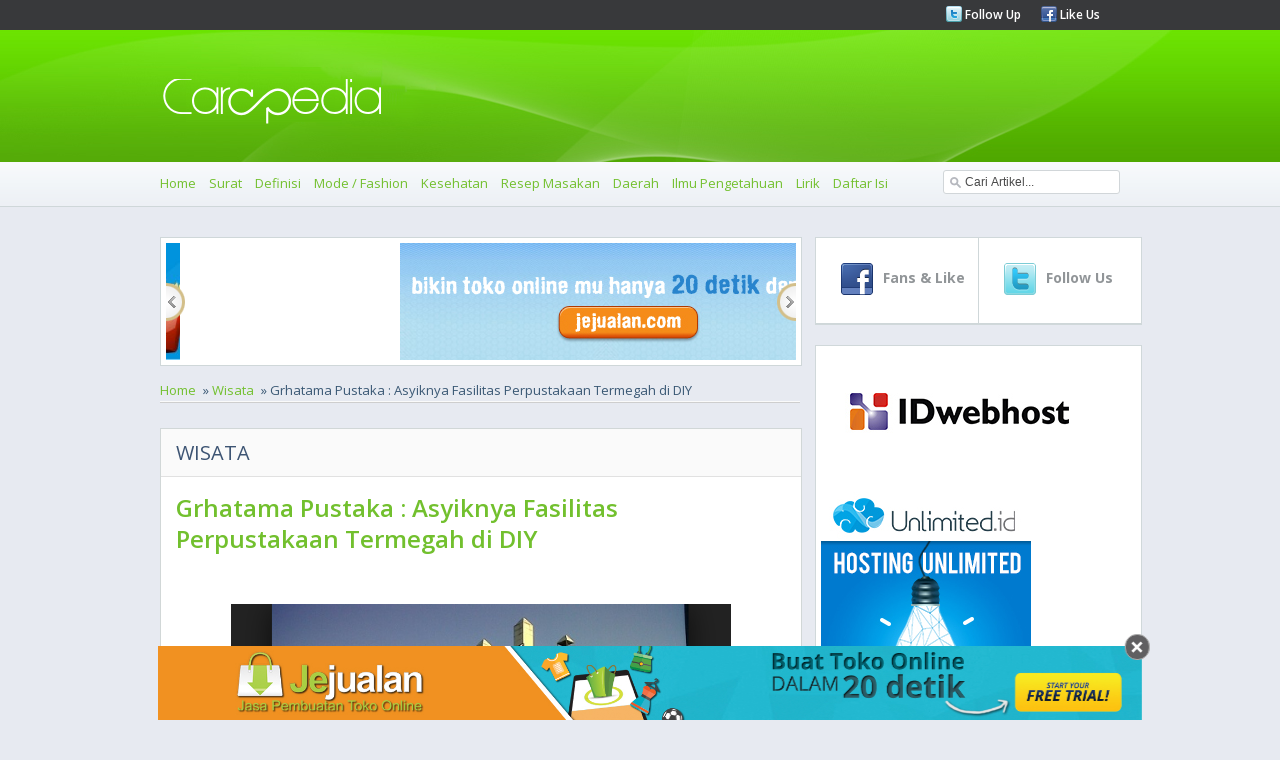

--- FILE ---
content_type: text/html
request_url: https://carapedia.com/grhatama_pustaka_asyiknya_fasilitas_perpustakaan_termegah_diy_info6624.html
body_size: 11686
content:
<!DOCTYPE html PUBLIC "-//W3C//DTD XHTML 1.0 Transitional//EN" "http://www.w3.org/TR/xhtml1/DTD/xhtml1-transitional.dtd">
<html xmlns="http://www.w3.org/1999/xhtml">
<html>
<head>
<meta http-equiv="Content-Type" content="text/html; charset=utf-8">
<meta name="viewport" content="width=device-width, initial-scale=1.0">
	    <title>Grhatama Pustaka : Asyiknya Fasilitas Perpustakaan Termegah di DIY - Wisata - CARApedia</title>
    <meta name="Keywords" content="Grhatama, Pustaka, Asyiknya, Fasilitas, Perpustakaan, Termegah, DIY, Wisata, artikel, Grhatama Pustaka, perpustakaan baru di DIY, perpustakaan baru, perpustakaan terbesar" />
    <meta name="Description" content="Perpustakaan menjadi suatu hal penting bagi kota Yogyakarta yang selama ini mendapatkan julukan Kota Pelajar. Untuk mengukuhkan julukan tersebut, maka Peme" />
    <meta property="og:title" content="Grhatama Pustaka : Asyiknya Fasilitas Perpustakaan Termegah di DIY - Wisata - CARApedia"/>
    <meta property="og:type" content="product"/>
    <meta property="og:url" content="//carapedia.com/grhatama_pustaka_asyiknya_fasilitas_perpustakaan_termegah_diy_info6624.html"/>
    <meta property="og:description" content="Perpustakaan menjadi suatu hal penting bagi kota Yogyakarta yang selama ini mendapatkan julukan Kota Pelajar. Untuk mengukuhkan julukan tersebut, maka Peme"/>
    <meta property="og:image" content="https://carapedia.com///img.carapedia.com/images/article/Gedung-Grhatama-Pustaka-Yogyakarta.png"/>    <meta property="og:site_name" content="carapedia.com"/>
    <meta property="fb:admins" content="555432684"/>
        <link rel="alternate" type="application/rss+xml" title="CaraPedia Cara Apa Aja Ada" href=" https://carapedia.com/rss">     <!--<script src="images/jquery-1.5.min.js" type="text/javascript"></script>-->
	<!--<script src="//img.carapedia.com/images/store.js" type="text/javascript"></script> -->
<base href="//carapedia.com/">
<link href='//fonts.googleapis.com/css?family=Open+Sans:400,600,700' rel='stylesheet' type='text/css'>
<link rel="Shortcut Icon" type="image/x-icon" href="//img.carapedia.com/themes/webcarapedia/images/favicon.ico" />
<!--css-->
<link rel="stylesheet" type="text/css" href="//img.carapedia.com/themes/webcarapedia/css/style.css" >
<link rel="stylesheet" type="text/css" href="//img.carapedia.com/themes/webcarapedia/css/slider.css" />
<link rel="stylesheet" type="text/css" href="//img.carapedia.com/themes/webcarapedia/css/ui-tabs.css" />
<link rel="stylesheet" type="text/css" href="//img.carapedia.com/themes/webcarapedia/css/custom.css" />

<!--tabs-jquery
<script src="//ajax.googleapis.com/ajax/libs/jquery/1.8.2/jquery.min.js"></script>-->

<script src="//ajax.googleapis.com/ajax/libs/jquery/1.11.2/jquery.min.js"></script>
<script language="javascript" type="text/javascript" src="https://carapedia.com/themes/webcarapedia/js/jquery.tools.min.js"></script> <!-- popup -->
<script language="javascript" type="text/javascript" src="//img.carapedia.com/themes/webcarapedia/js/jquery.easing.js"></script>
<script language="javascript" type="text/javascript" src="//img.carapedia.com/themes/webcarapedia/js/script.js"></script>
<script language="javascript" type="text/javascript" src="//img.carapedia.com/themes/webcarapedia/js/stylejs.js"></script>
<script language="javascript" type="text/javascript" src="//img.carapedia.com/themes/webcarapedia/js/tabs.js"></script>

<!--tab -->
<script type="text/javascript">
function toggle_visibility(id) {
var e = document.getElementById(id);
if(e.style.display == 'block')
e.style.display = 'none';
else
e.style.display = 'block';
}
</script>


</head>
<body cz-shortcut-listen="true" data-twttr-rendered="true">
<!--Header page================================================================================--->
	<div class="header"> 
		<div class="top-header"> 
			<div class="main-page"> 
				<div class="media-links"> 
					<ul> 
						<li><img src="//img.carapedia.com/themes/webcarapedia/images/twitter.png"><a href="http://twitter.com/carapedia"> Follow Up </a></li>
						<li><img src="//img.carapedia.com/themes/webcarapedia/images/facebook.png"><a href="http://facebook.com/carapedia"> Like Us </a></li>
					</ul> 
				</div> 
			</div> 
		</div> 
		<div class="midle-header">
			<div class="main-page">
				<div class="logo">
				<a href="//carapedia.com"> <img src="//img.carapedia.com/themes/webcarapedia/images/logo.png" alt="Cara" > </a>
				</div>
			</div>
			
		</div>
		<div class="nav"> 

<div class="toogle">
<a onclick="toggle_visibility('c-wrap');">
<span id="strip"><img src="//img.carapedia.com/themes/webcarapedia/images/align-justify.png"></span>
</a>
</div>
			<div class="main-page"> 
				<ul class="colapse"id="c-wrap"> 
					<li><a href="/"> Home </a></li>
					                                      <li><a href="Surat_infocat10" title="Cara Membuat Surat">Surat</a></li>
                                    <li><a href="Definisi_infocat28" title="Cara Membuat Definisi">Definisi</a></li>
                                    <li><a href="Mode__Fashion_infocat4" title="Cara Membuat Mode / Fashion">Mode / Fashion</a></li>
                                    <li><a href="Kesehatan_infocat16" title="Cara Membuat Kesehatan">Kesehatan</a></li>
                                    <li><a href="Resep_Masakan_infocat12" title="Cara Membuat Resep Masakan">Resep Masakan</a></li>
                                    <li><a href="Daerah_infocat26" title="Cara Membuat Daerah">Daerah</a></li>
                                    <li><a href="Ilmu_Pengetahuan_infocat24" title="Cara Membuat Ilmu Pengetahuan">Ilmu Pengetahuan</a></li>
				<li><a href="/lirik" title="Kumpulan Lirik Lagu Indonesia">Lirik</a></li>
				<li><a href="/index">Daftar Isi</a></li>
				</ul>
			<div class="search">
				 <script type="text/javascript">				
					function clearVal(){	
						var search = document.getElementById('search');
						search.value = '';
					}
					function fillVal(){	
						var search = document.getElementById('search');
						search.value = 'search...';
					}
					</script>
			<form action="index.php" method="get" name="searchForm">
			<input type="text" class="search-input" value="Cari Artikel..." id="search" name="keyword" onclick="clearVal()" onblur="fillVal()">
			<input type="hidden" name="action" value="article.search" />
			<input type="hidden" name="organicform" value="1" />
        <!--  <input type="submit" alt="search" value="SEND" >	-->
			</form> 
						
		  </div>
   		  </div>  
		</div> 
	</div> 
	
<!--Content page================================================================================--->
	<div class="content">
		<div class="main-page">
	<!--Top Content ================================================================================--->	
			
	<div class="clear"></div>
	<!--midle Content ================================================================================--->	
			<div class="midle">
			<!--left Content ================================================================================--->	
				<div class="left-content">
				
				 		
            <!--end of slider -->
            <div class="slider2">
                <div id="jslidernews2" class="lof-slidecontent" style="width:630px; height:117px;">
              <div  class="button-previous">Previous</div>
                   
    		 <!-- MAIN CONTENT --> 
              <div class="main-slider-content" style="width:630px; height:117px;">
                <ul class="sliders-wrap-inner">
					<!-- loop banner -->
					                   <li>
				   <a href="http://diskon.com" target="_blank">
                      <img src="//img.carapedia.com/modules/flashbanner/images/jajan_hemat.jpg" title="Daily Deals Indonesia"  height="117px" width="630px" > 
					</a>					  
                       
                    </li> 
					                   <li>
				   <a href="//jejualan.com/aff/2194.html" target="_blank">
                      <img src="//img.carapedia.com/modules/flashbanner/images/jejualan_com.jpg" title="Bikin Toko Online "  height="117px" width="630px" > 
					</a>					  
                       
                    </li> 
					                   <li>
				   <a href="http://female.store.co.id" target="_blank">
                      <img src="//img.carapedia.com/modules/flashbanner/images/baju-muslim-storecoid.gif" title="Baju Muslim"  height="117px" width="630px" > 
					</a>					  
                       
                    </li> 
							
                  </ul>  	
            </div>
			  <div class="button-next">Next</div>
			</div>
			</div>
			
			<div class="flow-nav"><ul><li><a href="/">Home</a></li>  &#187;  <li><a href="Wisata_infocat9">Wisata</a></li>  &#187;  Grhatama Pustaka : Asyiknya Fasilitas Perpustakaan Termegah di DIY</ul></div> <div class="clear"></div>            
<div style="float:right; width:300px">
<!-- AddThis Button BEGIN -->
<div class="addthis_toolbox addthis_default_style ">
<a class="addthis_button_facebook_like" fb:like:layout="button_count"></a>
<a class="addthis_button_tweet"></a>
<a class="addthis_counter addthis_pill_style"></a>
</div>
<script type="text/javascript">var addthis_config = {"data_track_clickback":true};</script>
<script type="text/javascript" src="//s7.addthis.com/js/250/addthis_widget.js#pubid=ra-4dfd402a51eb2fe5"></script> <!--  //http->https -->
<!-- AddThis Button END -->
</div>
<div class="clear"></div>
				                                     	<div class="news">
										<div class="Category">
										<h2 class="blue">Wisata</h2>
										</div>
																			<div class="genericcontent">
									<h1 class="generic-title">Grhatama Pustaka : Asyiknya Fasilitas Perpustakaan Termegah di DIY</h1>
									</div>
									 	<!--<h1 class="pageTitle">Grhatama Pustaka : Asyiknya Fasilitas Perpustakaan Termegah di DIY</h1>-->
									
                                    					
						<!-- fully cached --><!--
<link rel="stylesheet" href="http://img.carapedia.com/images/article.css" type="text/css"> // gag di pake
-->
<!--
<style>
pre{ background-color:#ddd; margin-left:10px; margin-right:200px; width:1100px; font-size:11px; padding-left:3px }
</style>
-->

	<div class="genericcontent">
	<div class="generic-content">
<p style="text-align: center;">
	<img alt="" src="//img.carapedia.com/images/article/Gedung-Grhatama-Pustaka-Yogyakarta.png" /></p>
<p style="text-align: justify;">
	&nbsp;			<!-- Begin: http://adsensecamp.com/ -->
			<!--<script src="http://adsensecamp.com/show/?id=xpQ6U3GEcoY%3D&cid=7XbjAIDKIxw%3D&chan=W5WePUyuzog%3D&type=12&title=3479A2&text=000000&background=FFFFFF&border=FFFFFF&url=FFFFFF" type="text/javascript">
			</script>-->
			<!-- End: http://adsensecamp.com/ -->
					</p>
<p style="margin-bottom: 0in; text-align: justify;">
	<span style="font-family:arial,helvetica,sans-serif;"><span style="font-size: 14px;">Perpustakaan menjadi suatu hal penting bagi kota Yogyakarta yang selama ini mendapatkan julukan Kota Pelajar. Untuk mengukuhkan julukan tersebut, maka Pemerintah Daerah Istimewa Yogyakarta (Pemda DIY) membangun perpustakaan dengan kapasitas yang cukup besar. </span></span></p>
<p style="margin-bottom: 0in; text-align: justify;">
	<span style="font-family:arial,helvetica,sans-serif;"><span style="font-size: 14px;">Perpustakaan tersebut bernama Grhatama Pustaka yang berada di Jalan Janti, Banguntapan, Bantul, DIY dengan lahan seluas 2,4 hektar. Bangunan gedung perpustakaan tersebut bernuansa Jawa Modern yang mengandung nilai filosofi kehidupan masyarakat Jawa, yakni Prakoso, Wulung, Wangi dan Agung. Keempat nilai tersebut kemudian dinterpretasikan melalui sebuah minaret menyerupai tower kecil. </span></span></p>
<p style="margin-bottom: 0in; text-align: justify;">
	<span style="font-family:arial,helvetica,sans-serif;"><span style="font-size: 14px;">Perpustakaan ini diresmikan oleh Gubernur DIY Sri Sultan HB X pada 21 Desember 2015 yang rencananya akan resmi beroperasi mulai Januari 2016. Sebanyak dua ribu pengunjung akan dapat ditampung di dalam bangunan berlantai 3 tersebut. </span></span></p>
<p style="margin-bottom: 0in; text-align: justify;">
	<span style="font-family:arial,helvetica,sans-serif;"><span style="font-size: 14px;">Pembangunan gedung yang dimulai sejak tahun 2012 ini menelan biaya 72,5 miliar yang diambil dari dana ABPD DIY. Dijelaskan oleh Budi Wibowo, Kepala Badan Perpustakaan dan Arsip Daerah DIY. &ldquo;Pembangunan perpustakaan ini menjadi perwujudan Yogyakarta sebagai tempat menimba ilmu. Penambahan koleksi perpustakaan sebagai tekad pelayanan kamu kepada masyarakat&quot;</span></span></p>
<p style="margin-bottom: 0in; text-align: justify;">
	<span style="font-family:arial,helvetica,sans-serif;"><span style="font-size: 14px;"><b>Fasilitas Perpustakaan</b></span></span></p>
<p style="margin-bottom: 0in; text-align: justify;">
	<span style="font-family:arial,helvetica,sans-serif;"><span style="font-size: 14px;">Perpustakaan Grhatama Pustaka memiliki sejumlah fasilitas yang menunjang proses pembelajaran di semua kalangan. Mulai dari fasilitas bermain anak, bioskos 6 dimensi, ruangan khusus koleksi pustaka digital dan sarana untuk menikmati <i>hotspot </i>gratis. Perpustakaan yang juga ditujukan untuk masyarakat umum yang ingin menyaksikan film documenter, film tentang pendidikan dan sebagainya.</span></span></p>
<p style="margin-bottom: 0in; text-align: justify;">
	<span style="font-family:arial,helvetica,sans-serif;"><span style="font-size: 14px;">&ldquo;Nama Grhatama Pustaka adalah nama pemberian dari Gubernur DIY Sri Sultan HB X, yang&nbsp; berarti tempat untuk belajar. Pengelolaan perpustakaan Grahatama Pustaka telah menerapkan sistem pengelolaan berstandar internasional&rdquo;. Kata Kepala Bidang Pelayanan dan Pelestarian Perpustakaan (BPAD) DIY Monika Nur Lastiani.</span></span></p>
<p style="margin-bottom: 0in; text-align: center;">
	<span style="font-family:arial,helvetica,sans-serif;"><span style="font-size: 14px;"><img alt="" src="http://female.store.co.id/images/Image/images/rak-buku-perpustakaan.jpg" style="width: 640px; height: 480px;" /></span></span></p>
<p style="margin-bottom: 0in; text-align: justify;">
	<span style="font-family:arial,helvetica,sans-serif;"><span style="font-size: 14px;">Fasilitas lainnya yakni ruang auditorium, ruang audio visual, koleksi buku langka, koleksi buku berhuruf braille, dan buku &ndash; buku umum terdiri dari 260 ribu eksemplat dengan 180 ribu judul. Khusus untuk koleksi langka seperti naskah &ndash; naskah kuno hanya boleh dibaca ditempat. Sedangkan koleksi yang sudah rapuh sudah dialihkan ke dalam bentuk digital. </span></span></p>
<p style="margin-bottom: 0in; text-align: justify;">
	<span style="font-family:arial,helvetica,sans-serif;"><span style="font-size: 14px;">Gedung ini terdiri dari tiga lantai, dimana lantai dua gedung akan dibuka setiap hari kerja sejak pagi hingga malam hari sebagai pusat pelayanan pengunjung. Pengunjung tidak hanya bisa mengakses bebas semua koleksi buku di perpustakaan tersebut secara fisik namun juga secara digital. Beberapa koleksi digital ini bisa diakses melalui perangkat genggam mereka. </span></span></p>
<p style="margin-bottom: 0in; text-align: justify;">
	&nbsp;</p>
<p style="margin-bottom: 0in; text-align: justify;">
	<span style="font-family:arial,helvetica,sans-serif;"><span style="font-size: 14px;"><b>Bioskop 6D</b></span></span></p>
<p style="margin-bottom: 0in; text-align: justify;">
	<span style="font-family:arial,helvetica,sans-serif;"><span style="font-size: 14px;">Fasilitas paling menarik dari perpustakaan ini adalah adanya Bioskop 6D yang terletak di salah satu ruangan di lantai dasar. Bioskop didesain dari sebuah platform berisi 16 kursi yang ditata layaknya bioskop di tengah ruangan. Di setiap kursi penonton dilengkapi dengan sabuk pengaman layaknya sebuah teater. Di depan deretan kursi juga dibentangkan layar besar. </span></span></p>
<p style="margin-bottom: 0in; text-align: justify;">
	<span style="font-family:arial,helvetica,sans-serif;"><span style="font-size: 14px;">Begitu pengunjung sudah nyaman duduk di kursi dan memasang sabuk pengaman, petugas akan membagikan kaca mata dan film berdurasi sekitar lima menit diputar. Pertunjukan dimulai bersamaan dengan platform deretan kursi digoyangkan menyesuaikan animasi film 3 dimensi yang diputar. Tak hanya itu, di dalam bioskop tersebut juga diberi efek tambahan berupa angin dan percikan air yang membuat perjalanan terasa nyata. </span></span></p>
<p style="margin-bottom: 0in; text-align: justify;">
	<span style="font-family:arial,helvetica,sans-serif;"><span style="font-size: 14px;"><b>Ruang Bermain Anak</b></span></span></p>
<p style="margin-bottom: 0in; text-align: justify;">
	<span style="font-family:arial,helvetica,sans-serif;"><span style="font-size: 14px;">Tepat di tengah bangunan lantai dasar tersedia dua paludrium kaca yang menggambarkan sebuah ekosistem alam berisi aneka tumbuhan dan hewan. Di sampingnya dijelaskan informasi pendukung berupa identitas penghuni paludrium meskipun hanya sebatas nama. Tak jauh dari paludrium terdapat ruang bermain anek dengan mainan interaktif dan edukatif serta aneka koleksi mainan tradisional seperti egrang dan dakon. </span></span></p>
<p style="margin-bottom: 0in; text-align: center;">
	<span style="font-family:arial,helvetica,sans-serif;"><span style="font-size: 14px;"><img alt="" src="http://female.store.co.id/images/Image/images/ruang-baca.jpg" style="width: 400px; height: 299px;" /></span></span></p>
<p style="margin-bottom: 0in; text-align: justify;">
	<span style="font-family:arial,helvetica,sans-serif;"><span style="font-size: 14px;">Selain ruang bermain anak, sebagai ruang baca, di lantai dua dan tiga, perpustakaan menyediakan sofa empuk dan kursi busa nyaman yang ditata sedemikian rupa untuk membuat kegiatan membacara terasa nyaman. Selain juga perpustakaan juga dilengkapi dengan fasilitas tempat berjualan makanan. </span></span></p>
<p style="margin-bottom: 0in; text-align: justify;">
	<span style="font-family:arial,helvetica,sans-serif;"><span style="font-size: 14px;">Perpustakaan ini buka setiap hari kerja mulai dari pukul 08.00 WIB hingga 22.00 WIB. Apabila dilihat dari fasilitas yang dibangun, perpustakaan ini adalah yang termegah jika dibandingkan dengan perpustakaan yang ada di provinsi lain serta menyimpan koleksi yang paling lengkap. Jadi, sangat patut jika perpustakaan ini sebagai representasi sarana menimba imu di provinsi Daerah Istimewa Yogyakarta. </span></span></p>
</p>
				

</div>	
</div>	
		</div>		
  <!--  <div class="videotitle">
    <h2>Jalan-jalan ke PERPUSTAKAAN TERBESAR SE-ASIA TENGGARA</h2>
    <div style="float:left; width:560px;">
    <iframe width="560" height="349" src="http://www.youtube.com/embed/1KcX5vvDvhg" frameborder="0" allowfullscreen></iframe></div><div style="float:left; margin-left:5px; width:115px;"></div><div class="clear"></div>
    </div>
	-->
	
	<div class="news">
				<div class="Category">
					<h6 class="blue"> Video </h6>
				</div>
				<div class="genericcontent">
					<h3 class="generic-title">Jalan-jalan ke PERPUSTAKAAN TERBESAR SE-ASIA TENGGARA </h3>
					<div class="generic-content">
						<div class="generic-video">
					<iframe width="560" height="315" src="//www.youtube.com/embed/1KcX5vvDvhg" frameborder="0" allowfullscreen></iframe> </div>
					<p></p>
					</div>
					
				</div>
			</div>
    <div class="commentouter"><div class="news"><!-- apc partial cached female_productarticle --></div>
<div style="float:right; padding:10px; margin-bottom:20px;">(<strong>adeg</strong>/Carapedia)</div>
</div>	<!--<style>
	.articlemainsearch{ font-size:13px; color:#666 }
	</style>
	-->
	<div class="news">
				<div class="Category">
					<h6 class="blue"> Pencarian Terbaru  </h6>
				</div>
				<div class="genericcontent">
									<div class="generic-content">
					<p>
					Https://carapedia.com/grhatama_pustaka_asyiknya_fasilitas_perpustakaan_termegah_diy_info6624.html. Aneka bentuk kursi baca perpus. Syarat masuk graha pustaka yogyakarta. Wifi grahatama pustaka. Graha pustaka yogyakarta. Fakta grhatama pustaka. Graha tama pustaka jogja. </p>
<p class="articlemainsearch">Sistem masuk di perpustakaan graha jogja di banguntapan. Cara akses wifi di grhatama pustaka yogyakarta. Cara masuk perpustakaan grhatama. Masuk graha tama pustaka. Fasilitas graha tama pustaka. Daftar masuk grhatama pustaka. Cara masuk ke grahatama pustaka yogya. </p>
<p class="articlemainsearch">Biaya masuk perpustakaan grahatama pustaka. Biaya masuk film 6 d di grahatama pustaka. Diy tempat duduk busa. 					</p>
					</div>					
				</div>
			</div>
<!-- fully cached --><!-- fully cached --><!-- fully cached --><!-- fully cached --><!-- fully cached --><!-- fully cached --><!-- fully cached --><!-- fully cached -->				
			<!--end off news -->
			
<script src="//img.carapedia.com/themes/webcarapedia//js/komentar.js"></script>



<div class="clear"></div>
<div class="news">
<div class="Category">
<h6 class="blue">Tambahkan komentar baru </h6>
</div>
<div class="genericcontent">

<div id="add2cartmessageinsidetext"> </div>


<!--h4 class="generic-title">Tambahkan komentar baru </h4>-->
<div class="generic-content">
<form method="post" id="commentform" name="commentform" action="">
<textarea name ="comment" id="comment">Tulis komentar Anda di sini</textarea>
<div class="clear"></div>
<div id="hiddenform" style="display: none; ">
    <div class="inputtag">Nama</div>
    <div class="inputcomm"><input type="text" id="commentname" name="commentname" class="comm" value=""/></div>
    <div class="clear"></div>
    <div class="inputtag">Email</div>
    <div class="inputcomm"><input type="text" id="commentemail" name="commentemail" value=""/></div>
    <div class="clear"></div>
    <div class="inputtag">Hp</div>
    <div class="inputcomm"><input type="text" id="commenthp" name="commenthp" class="comm" value="" onkeypress='validate(event)' /></div>
    <div class="clear"></div>
    
        <input type="hidden" id="urlid" name="urlid" value=""  />
        <input type="hidden" id="articleid" name="articleid" value="6624"  />
        <input type="hidden" id="commentid" name="commentid" value=""  />
	<div id="commentbutton"><input type="submit" name="next" id="next" value="POST!" class="backbutton"></div>
    <div class="clear"></div>
</div>
</form>

<!--

<h4 class="generic-title">Tambahkan komentar baru </h4>
<div class="generic-content">
<form method="post" id="commentform">
<textarea id="comment">Tulis komentar Anda di sini</textarea>
<div class="clear"></div>
<div id="hiddenform">
    <div class="inputtag">NAMA</div>
    <div class="inputcomm"><input type="text" id="commentname" class="comm" value="" /></div>
    <div class="clear"></div>
    <div class="inputtag">EMAIL</div>
    <div class="inputcomm"><input type="text" id="commentemail" class="comm" value="" /></div>
    <div class="clear"></div>
    <div class="inputtag">HP</div>
    <div class="inputcomm"><input type="text" id="commenthp" class="comm" value="" /></div>
    <div class="clear"></div>
    <div id="commentbutton"><input type="submit" name="next" value="POST!" class="backButton"/></div>
        <input type="hidden" id="urlid" value=""  />
        <input type="hidden" id="articleid" value="6624"  />
        <input type="hidden" id="commentid" value=""  />
    <div class="clear"></div>
</div>
</form>


-->

<div class="commentheader">Komentar Sebelumnya (1)</div>


                                        
<div class="commententry">
<!--
<div class="commententry" id="preparefornew">
    <div class="top">
        <div class="name">baru saja</div>
        <div class="time" id="prepareforname"></div>
    </div>
    <div class="comment" id="prepareforcomment"></div>
    <div class="clear"></div>
</div>
<div class="clear"></div>
<div class="space"></div>
-->
<div class="top" id="preparefornew">
    <div class="name" id="prepareforname"></div>
   
</div>
<div class="comment" id="prepareforcomment" style="display:none">
</div>
<div class="clear"></div>
    <div class="top">
        <div class="name">12 Jan 2016 00:51</div>
        <div class="time">http://forum.detik.com/boneka-full-body-jepang-cantik-alat-bantu-pria-dewasa-memuaskan-t1270556.html</div>
    </div>
    <div class="comment">
    Nice Article Gan.. n&lt;p&gt;nSelaput dara buatan &gt;&gt; http://market-obat.com/jual-selaput-dara-buatan-ter-murah-beli-2-bonus-1/ |n&lt;p&gt;nObat Peninggi Badan Alami &gt;&gt; http://obatpeninggibadanterbaik.blog.com/2015/11/09/jual-obat-peninggi-badan-alami/n&lt;p&gt;nBoneka Full Body Beauty &gt;&gt; http://forum.detik.com/boneka-full-body-jepang-cantik-alat-bantu-pria-dewasa-memuaskan-t1270556.html | n&lt;p&gt;nObat Kuat Atasi Ejakulsi-Dini &gt;&gt; http://forum.detik.com/jual-obat-maxman-murah-beli-2-bonus-1-cod-jakarta-t1258221.html | n&lt;p&gt;nObat pembesar Penis &gt;&gt; http://forum.detik.com/obat-klg-pill-herbal-pembesar-penis-cod-jakarta-beli-2-t1270051.html | n&lt;p&gt;nObat peninggi badan &gt;&gt; http://peninggipelangsing.info/2013/10/jual-obat-peninggi-badan.html | n&lt;p&gt;nmaximum powerfull &gt;&gt; http://maximumpowerfull.infon&lt;p&gt;nObat Hernia &gt;&gt; http://solusihernia.net | n&lt;p&gt;nObat Penggemuk badan &gt;&gt; http://peninggipelangsing.info/2014/01/obat-penggemuk-badan-herbal-ampuh-dan-manjur.html | n&lt;p&gt;nObat Pelangsing Badan &gt;&gt; http://market-obat.com/obat-pelangsing-badan-fruit-plant/ | n&lt;p&gt;nObat Pemutih Kulit &gt;&gt; http://peninggipelangsing.info/2013/11/cream-pemutih-wajah-emilay-softgell-kosmetik-terpercaya.html | n&lt;p&gt;nMeizitang Softgell &gt;&gt; http://peninggipelangsing.info/2013/11/obat-pelangsing-badan-meizitang.html | n&lt;p&gt;nPerontok Bulu permanen &gt;&gt; http://peninggipelangsing.info/2013/11/obat-cream-perontok-bulu-permanen-yofume.html | n&lt;p&gt;nEmilay Whytening Natural &gt;&gt; http://peninggipelangsing.info/2013/11/cream-pemutih-wajah-emilay-softgell-kosmetik-terpercaya.html | n&lt;p&gt;nObat penghilang tato &gt;&gt; http://market-obat.com/obat-penghilang-tatto-permanen-tattonox/ |  n&lt;p&gt;nPemerah bibir alami &gt;&gt; http://peninggipelangsing.info/2015/01/cream-pemerah-bibir-permanen-aman-tanpa-efek-samping.html | n&lt;p&gt;nObat penghilang bekas luka &gt;&gt; http://peninggipelangsing.info/2013/11/obat-penghilang-bekas-luka-meilibahenling.html | n&lt;p&gt;nAlat pembesar payudara &gt;&gt; http://peninggipelangsing.info/2014/06/vakum-alat-pembesar-payudara.html | n&lt;p&gt;nObat Pengencang Payudara &gt;&gt; http://peninggipelangsing.info/2014/09/pil-puerarin-obat-pembesar-payudara-permanen.html |n&lt;p&gt;nBali Beach &gt;&gt; http://beauty-indonesiaku.blogspot.comn&lt;p&gt;nAilida Candy &gt;&gt; http://www.maximumpowerfull.info/obat-perangsang/ailida-candy-perangsang-alami-obat-ailida-candy-murah-asli.htmln&lt;p&gt;nObat Perangsang P/w &gt;&gt; http://steven-davian.com/10-obat-perangsang-pria-wanita    </div>
        <div class="clear"></div>
    </div>
</div>
</div>

			</div>                                
			
				
									
                                    				</div>
			       
<!-- <script>
$.getJSON('http://graph.facebook.com/104320836327699',  function(data) {
  $('#like').text(data.likes);
});
</script> -->

	<div class="right-content">
					<div class="blockBox">
						<div class="social">
							<div class="left-social">
								<div class="top-social">
									<a href="http://www.facebook.com/carapedia">
									<img src="//img.carapedia.com/themes/webcarapedia/images/social-media/facebook.png">
									<h4 class="number">
																		</h4>
									<h5 class="text"> Fans & Like </h5>
									</a>
								</div>
						</Div>
							<div class="right-social">
							<div class="top-social">
							<a href="https://twitter.com/carapedia">
									<img src="//img.carapedia.com/themes/webcarapedia/images/social-media/twitter.png">
									<h4 class="number">
																		</h4>
									<h5 class="text"> Follow Us </h5>
							</a>
								</div>
						
							</div>
						</div>
						</div>

							<!--kerjasama-->
<!-- <div class="blockBox">
<div class="blockBox-title">
Kerjasama? <br />
</div>
<div class="blockBox-content-a">
<a href="https://carapedia.com/index.php?action=contact.main&kritik=1" class="box-link" rel="nofollow">Hubungi Management !</a>
</div>	
</div>
-->
<!--
<div class="blockBox">
<div class="blockBox-title">
Tiket Pesawat Murah<br />
</div>
<div class="blockBox-content-a">
<div class="tiket-root" data-widget="tiket-singlewidget" data-type="search" data-mode-type="search_flight" data-limit="1" data-width="290" data-height="520" data-position="searchbox" data-lang="en" data-businessid="20599227" data-q=""></div><script type="text/javascript" src="//www.tiket.com/js/tiket_widgetframe_v2.js" async="true"></script>
</div>  
</div>
-->



<!--tips
<div class="blockBox">
<div class="blockBox-title">
<h6 class="left">
<a href="http://blog.store.co.id/review-baju-berhadiah-kupon-belanja/" title="Review Baju Berhadiah Kupon Belanja" id="tooltipslink">
Gratis Kupon Belanja 25ribu</h6>
</div>
</a>
<div class="blockBox-content-a">
<p>
Mau mendapatkan kupon belanja gratis senilai 25 ribu rupiah? Caranya sangat gampang sekali. Untuk kamu yang punya blog, tulis review tentang female.store.co.id. Klik detail untuk lebih jelasnya
 <a href="http://blog.store.co.id/review-baju-berhadiah-kupon-belanja/" class="box-link" title="Review Baju Berhadiah Kupon Belanja">detail &raquo;</a>
</p>
</div>
</div>
-->				
	<!--image banner-->					
<div class="blockBox">
	
<a href="https://idwebhost.com/hosting-murah">
<img src="//img.carapedia.com/modules/flashbanner/images/IDwebhost.jpg" title="IDwebhost" class="img-banner" /></a>

		
<a href="http://billing.unlimited.cheap/aff.php?aff=002">
<img src="//img.carapedia.com/modules/flashbanner/images/banner_unlimited_oke.jpg" title="Hosting Unlimited" class="img-banner" /></a>

		
<a href="https://jejualan.com/aff/2194.html">
<img src="//img.carapedia.com/modules/flashbanner/images/jejualan-banner-3.jpg" title="Jasa Pembuatan Toko Online" class="img-banner" /></a>

	</div>
	<!--end image banner-->	
					
					<div class="blockBox">
						<ul class='tabs'>
							<li><a href='#tab1'>POPULER</a></li>
							<li><a href='#tab2'>PENGETAHUAN</a></li>
							<li><a href='#tab3'>ARSIP</a></li>
						</ul>
						<div id='tab1'>
							<ul class="content-tabs">
													                                      <li><a href="Mode__Fashion_infocat4" title="Cara Membuat Mode / Fashion">Mode / Fashion</a> </li>
                                    <li><a href="Resep_Masakan_infocat12" title="Cara Membuat Resep Masakan">Resep Masakan</a> </li>
                                    <li><a href="Bisnis_infocat1" title="Cara Membuat Bisnis">Bisnis</a> </li>
                                    <li><a href="Wisata_infocat9" title="Cara Membuat Wisata">Wisata</a> </li>
                                    <li><a href="Musik_infocat22" title="Cara Membuat Musik">Musik</a> </li>
                                    <li><a href="Kecantikan_infocat15" title="Cara Membuat Kecantikan">Kecantikan</a> </li>
                                    <li><a href="Handphone_infocat19" title="Cara Membuat Handphone">Handphone</a> </li>
                                    <li><a href="Dunia_Kerja_infocat68" title="Cara Membuat Dunia Kerja">Dunia Kerja</a> </li>
                                    <li><a href="Kerajinan_infocat25" title="Cara Membuat Kerajinan">Kerajinan</a> </li>
                                    <li><a href="Hobi_infocat159" title="Cara Membuat Hobi">Hobi</a> </li>
							</ul>
			
						</div>
						<div id='tab2'>
							
						<ul class="content-tabs">
                                    <li><a href="Definisi_infocat28" title="Cara Membuat Definisi">Definisi</a> </li>
                                    <li><a href="Kesehatan_infocat16" title="Cara Membuat Kesehatan">Kesehatan</a> </li>
                                    <li><a href="Daerah_infocat26" title="Cara Membuat Daerah">Daerah</a> </li>
                                    <li><a href="Ilmu_Pengetahuan_infocat24" title="Cara Membuat Ilmu Pengetahuan">Ilmu Pengetahuan</a> </li>
                                    <li><a href="Pendidikan_infocat55" title="Cara Membuat Pendidikan">Pendidikan</a> </li>
                                    <li><a href="Internet_Komputer_infocat20" title="Cara Membuat Internet Komputer">Internet Komputer</a> </li>
                                    <li><a href="Bayi_%26_Anak_infocat63" title="Cara Membuat Bayi & Anak">Bayi & Anak</a> </li>
                                    <li><a href="Buku_infocat23" title="Cara Membuat Buku">Buku</a> </li>
                                    <li><a href="Sejarah_infocat158" title="Cara Membuat Sejarah">Sejarah</a> </li>
                                    <li><a href="Islam_infocat54" title="Cara Membuat Islam">Islam</a> </li>
										</ul>
						</div>
						<div id='tab3'>
							
						<ul class="content-tabs">
                                     <li><a href="Undang-Undang_infocat84" title="Cara Membuat Undang-Undang">Undang-Undang</a> </li>
                                    <li><a href="Surat_infocat10" title="Cara Membuat Surat">Surat</a> </li>
                                    <li><a href="Perjanjian_Kontrak_infocat70" title="Cara Membuat Perjanjian Kontrak">Perjanjian Kontrak</a> </li>
                                    <li><a href="Tutorial__Panduan_infocat3" title="Cara Membuat Tutorial / Panduan">Tutorial / Panduan</a> </li>
                                    <li><a href="Sastra_infocat6" title="Cara Membuat Sastra">Sastra</a> </li>
                                    <li><a href="Proposal_infocat11" title="Cara Membuat Proposal">Proposal</a> </li>
                                    <li><a href="Ekonomi_infocat66" title="Cara Membuat Ekonomi">Ekonomi</a> </li>
                                    <li><a href="Keuangan_infocat51" title="Cara Membuat Keuangan">Keuangan</a> </li>
                                    <li><a href="Laporan_infocat67" title="Cara Membuat Laporan">Laporan</a> </li>
                                    <li><a href="Contoh_Soal_infocat160" title="Cara Membuat Contoh Soal">Contoh Soal</a> </li>
										</ul>
						</div>
					</div>
	


	


	<div class="blockBox">
					<div class="blockBox-title">
						<h6 class="left">Artikel Terkait (10)</h6> 
					</div>
        <div class="blockBox-content"> 
					<ul class="content-tabs-news">
					
		<ul class="simple"><li><div class="image-blockbox-tag"> <a href="https://carapedia.com/daftar_pustaka_makalah_info313.html"><img src="//img.carapedia.com/images/articlethumb/daftar-Pustaka-ok.jpg" border=0 align=left ></a></div>
		<div class="news-tag"><a href="https://carapedia.com/daftar_pustaka_makalah_info313.html">Contoh Cara Membuat Daftar Pustaka Makalah</a></div></li><li><div class="image-blockbox-tag"> <a href="https://carapedia.com/stadion_termegah_indonesia_info2815.html"><img src="//img.carapedia.com/images/articlethumb/STADION-TERMEGAH.jpg" border=0 align=left ></a></div>
		<div class="news-tag"><a href="https://carapedia.com/stadion_termegah_indonesia_info2815.html">Stadion Termegah di Indonesia</a></div></li><li><div class="image-blockbox-tag"> </div>
		<div class="news-tag"><a href="https://carapedia.com/perpustakaan_thn_2007_info1733.html">Undang-Undang Perpustakaan (UU 43 thn 2007)</a></div></li><li><div class="image-blockbox-tag"> <a href="https://carapedia.com/tengok_lima_perpustakaan_terindah_dunia_ini_info7817.html"><img src="//img.carapedia.com/images/articlethumb/Stockholm-library.jpg" border=0 align=left ></a></div>
		<div class="news-tag"><a href="https://carapedia.com/tengok_lima_perpustakaan_terindah_dunia_ini_info7817.html">Tengok Lima Perpustakaan Terindah di Dunia Ini</a></div></li><li><div class="image-blockbox-tag"> <a href="https://carapedia.com/perpustakaan_pribadi_rumah_yuk_info3979.html"><img src="//img.carapedia.com/images/articlethumb/home library.jpeg" border=0 align=left ></a></div>
		<div class="news-tag"><a href="https://carapedia.com/perpustakaan_pribadi_rumah_yuk_info3979.html">Buat Perpustakaan Pribadi Di Rumah, Yuk!</a></div></li><li><div class="image-blockbox-tag"> </div>
		<div class="news-tag"><a href="https://carapedia.com/menulis_makalah_info2121.html">Cara Menulis Makalah</a></div></li><li><div class="image-blockbox-tag"> <a href="https://carapedia.com/pengertian_definisi_diagram_info2084.html"><img src="//img.carapedia.com/images/articlethumb/diagram.png" border=0 align=left ></a></div>
		<div class="news-tag"><a href="https://carapedia.com/pengertian_definisi_diagram_info2084.html">Pengertian dan Definisi Diagram</a></div></li><li><div class="image-blockbox-tag"> <a href="https://carapedia.com/flowchart_benar_info747.html"><img src="//img.carapedia.com/images/articlethumb/flowchart.jpg" border=0 align=left ></a></div>
		<div class="news-tag"><a href="https://carapedia.com/flowchart_benar_info747.html">Contoh Flowchart Yang Benar</a></div></li><li><div class="image-blockbox-tag"> <a href="https://carapedia.com/perlu_tahu_lho_hak_penyandang_disabilitas_pesawat_info6032.html"><img src="//img.carapedia.com/images/articlethumb/hak-penyandang-cacat-dipesawat.jpg" border=0 align=left ></a></div>
		<div class="news-tag"><a href="https://carapedia.com/perlu_tahu_lho_hak_penyandang_disabilitas_pesawat_info6032.html">Perlu Tahu Lho Hak Penyandang Disabilitas di Pesawat</a></div></li><li><div class="image-blockbox-tag"> <a href="https://carapedia.com/mendapatkan_kredit_usaha_rakyat_info605.html"><img src="//img.carapedia.com/images/articlethumb/kredit usaha rakyat.jpg" border=0 align=left ></a></div>
		<div class="news-tag"><a href="https://carapedia.com/mendapatkan_kredit_usaha_rakyat_info605.html">Cara Mendapatkan Kredit Usaha Rakyat</a></div></li></ul>
		</ul>
		</div>
		</div>

<!-- Recent Twitter
<div class=\"blockBox\"> 

<a class="twitter-timeline" href="https://twitter.com/carapedia" data-widget-id="310221149411868672">Tweets by @carapedia</a>
<script>!function(d,s,id){var js,fjs=d.getElementsByTagName(s)[0];if(!d.getElementById(id)){js=d.createElement(s);js.id=id;js.src="//platform.twitter.com/widgets.js";fjs.parentNode.insertBefore(js,fjs);}}(document,"script","twitter-wjs");</script>


</div>
-->
				<div class="blockBox">
					<div class="blockBox-title">
						<h6 class="left">FIND US ON FACEEBOOK</h6> 
					</div>
					<div class="fb">					
						<iframe src="//www.facebook.com/plugins/likebox.php?href=http%3A%2F%2Fwww.facebook.com%2Fpages%2FCaraPedia%2F104320836327699&amp;width=210&amp;colorscheme=light&amp;show_faces=true&amp;border_color&amp;stream=false&amp;header=false&amp;height=300" scrolling="no" frameborder="0" style="border:none; overflow:hidden; width:250px; height:300px;" allowTransparency="true"></iframe> <!-- //http->https -->

 </div>
				</div>
			</div> 		
			</div> 		
			
	
			</div>
			<!-- Right Content ================================================================================- -->	
			
		</div> 
	  </div> 
	</div> 	
	<div class="clear"></div> 
<!-- footer Content ================================================================================ -->		
	<div class="footer">
		<div class="main-page">
			<ul class="footer-block"> TOPIK TER HOT
		<li><a href="/Undang-Undang_infocat84">Undang-Undang</a> 
		</li>
						<li><a href="Pendidikan_infocat55" title="Cara Membuat Pendidikan">Pendidikan</a> 
		</li>
		<li><a href="Perjanjian_Kontrak_infocat70" title="Cara Membuat Perjanjian Kontrak">Perjanjian Kontrak</a> 
		</li>
		<li><a href="Umum_infocat8" title="Cara Membuat Umum">Umum</a> 
		</li>
		<li><a href="Tutorial__Panduan_infocat3" title="Cara Membuat Tutorial / Panduan">Tutorial / Panduan</a> 
		</li>
		<li><a href="Sastra_infocat6" title="Cara Membuat Sastra">Sastra</a> 
		</li>
		<li><a href="Hukum_%26_Politik_infocat21" title="Cara Membuat Hukum & Politik">Hukum & Politik</a> 
		</li>
		<li><a href="Bisnis_infocat1" title="Cara Membuat Bisnis">Bisnis</a> 
		</li>
		<li><a href="Olahraga_infocat18" title="Cara Membuat Olahraga">Olahraga</a> 
		</li>
		<li><a href="Entertainment_infocat29" title="Cara Membuat Entertainment">Entertainment</a> 
		</li>
                  
			</ul>
			
			<ul class="footer-block" id="infoMendorong"style="vertical-align: top"> INFO MENARIK
				                       <li><a href="https://carapedia.com/senjata_kuno_paling_unik_info3948.html">10 Senjata Kuno Paling Unik</a></li>
                                               <li><a href="https://carapedia.com/belanja_kondisi_lapar_memicu_impulsivitas_info4675.html">Belanja dengan Kondisi Lapar Memicu Impulsivitas</a></li>
                                               <li><a href="https://carapedia.com/tingkatkan_keahlian_jaga_sikap_kunci_hadapi_mea_info6946.html">Tingkatkan Keahlian dan Jaga Sikap, Kunci Hadapi MEA</a></li>
                                               <li><a href="https://carapedia.com/menyaksikan_pekan_mode_lewat_live_streaming_info6748.html">Menyaksikan Pekan Mode Lewat Live Streaming</a></li>
                                               <li><a href="https://carapedia.com/hairline_ala_skandinavia_tren_gaya_rambut_musim_info11513.html">Hairline ala Skandinavia: Tren Gaya Rambut Musim Panas 2023</a></li>
                                               <li><a href="https://carapedia.com/membersihkan_mobil_akibat_abu_vulkanik_info4943.html">Membersihkan Mobil Akibat Abu Vulkanik</a></li>
                                               <li><a href="https://carapedia.com/meski_sudah_disimpan_kulkas_tetap_waspada_konsumsi_info6839.html">Meski Sudah Disimpan di Kulkas, Tetap Waspada Konsumsi Makanan Sisa</a></li>
                                               <li><a href="https://carapedia.com/sibuk_moms_begini_trik_kilat_anak_terlihat_info10163.html">Sibuk Moms? Begini Trik Kilat Membuat Anak Terlihat Fashionista</a></li>
                                               <li><a href="https://carapedia.com/smart_hacks_tabung_kertas_karton_toilet_info9809.html">6 Smart Hacks untuk Tabung Kertas Karton Toilet</a></li>
                                               <li><a href="https://carapedia.com/studi_wanita_memilih_teman_laki_laki_ketimbang_info9099.html">Studi, 6 dari 10 Wanita Memilih Teman Laki-laki Ketimbang Sesamanya</a></li>
                                          
			</ul>
			
			<ul class="footer-block" style="vertical-align: top"> REKOMENDASI
				<li><a href="https://jejualan.com" target="_blank">Toko Online</a> </li>
				<li><a href="https://idwebhost.com/hosting-murah" target="_blank">IDwebhost.com</a> </li> 
				<li><a href="https://kledo.com/" target="_blank">Kledo.com</a></li>
				<li><a href="https://kerjoo.com" target="_blank">Kerjoo</a></li>
				<li><a href="https://gajihub.com/" target="_blank">Gajihub</a></li>
				<li><a href="https://crm.id/" target="_blank">CRM</a></li>
			</ul>
		<div class="footer-logo">
		<a href="http://carapedia.com"><img src="//img.carapedia.com/themes/webcarapedia/images/logo.png"><br></a>
		<span>We are  Grhatama Pustaka : Asyiknya Fasilitas Perpustakaan Termegah di DIY - Wisata - CARApedia		
		<br>
CARA Pedia, Cara Apa Aja Ada!
 
 </span>
	<b></b>
		</div>
		
		</div>
	</div>
	<div class="clear"></div>
		<div class="copyright">
			<div class="main-page">
		<!-- menu footer hori
		<ul class="copy">
			
					
					                                      <li><a href="Ilmu_Pengetahuan_infocat24" title="Cara Membuat Ilmu Pengetahuan">Ilmu Pengetahuan</a> / </li>
                                    <li><a href="Pendidikan_infocat55" title="Cara Membuat Pendidikan">Pendidikan</a> / </li>
                                    <li><a href="Perjanjian_Kontrak_infocat70" title="Cara Membuat Perjanjian Kontrak">Perjanjian Kontrak</a> / </li>
                                    <li><a href="Umum_infocat8" title="Cara Membuat Umum">Umum</a> / </li>
                                    <li><a href="Tutorial__Panduan_infocat3" title="Cara Membuat Tutorial / Panduan">Tutorial / Panduan</a> / </li>
                                    <li><a href="Sastra_infocat6" title="Cara Membuat Sastra">Sastra</a> / </li>
                                    <li><a href="Hukum_%26_Politik_infocat21" title="Cara Membuat Hukum & Politik">Hukum & Politik</a> / </li>
                                    <li><a href="Bisnis_infocat1" title="Cara Membuat Bisnis">Bisnis</a> / </li>
                                    <li><a href="Olahraga_infocat18" title="Cara Membuat Olahraga">Olahraga</a> / </li>
                                    <li><a href="Entertainment_infocat29" title="Cara Membuat Entertainment">Entertainment</a> / </li>
                                    <li><a href="Wisata_infocat9" title="Cara Membuat Wisata">Wisata</a> / </li>
                                    <li><a href="Proposal_infocat11" title="Cara Membuat Proposal">Proposal</a> / </li>
                                    <li><a href="Pertanian_infocat52" title="Cara Membuat Pertanian">Pertanian</a> / </li>
                                    <li><a href="Rumah_infocat17" title="Cara Membuat Rumah">Rumah</a> / </li>
				
				</ul>
				
				-->
				
			</div>
				<div class="main-page" style=" text-align: center;">
		<a href="https://jogjacamp.com" target="_blank"><img src="//img.carapedia.com/themes/simpleBox/images/jogjacampLogo.gif" alt="Key for Digital Business" /></a> <!-- //http->https -->
	</div>
		</div>
		
		

<!-- loaded in 0.042159795761108 s -->
<script type="text/javascript">

  var _gaq = _gaq || [];
  _gaq.push(['_setAccount', 'UA-29486227-1']);
  _gaq.push(['_trackPageview']);

  (function() {
    var ga = document.createElement('script'); ga.type = 'text/javascript'; ga.async = true;
    ga.src = ('https:' == document.location.protocol ? 'https://ssl' : 'http://www') + '.google-analytics.com/ga.js';
    var s = document.getElementsByTagName('script')[0]; s.parentNode.insertBefore(ga, s);
  })();

</script>


<!-- banner fix bottom -->
<div id="floating-banner">
	<a href="https://jejualan.com/membuat-toko-online">
		<img alt="" src="//img.carapedia.com/modules/flashbanner/images/banner_carapedia1.jpg">
	</a>
	<span class="boxclose" id="boxclose"></span>
</div>

<script type="text/javascript">
	$( document ).ready(function() {
	    $(".boxclose").click(function(){
		    $("#floating-banner").hide();
		});
	});
</script>

</body>
</html>